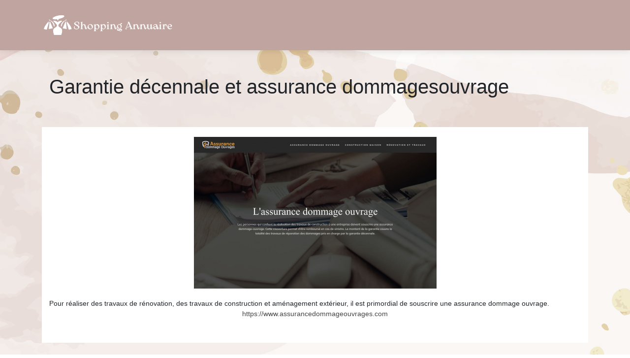

--- FILE ---
content_type: text/css
request_url: https://www.shopping-annuaire.com/wp-content/themes/generic-site/style.css?ver=fc40652e3dcb52d3a5af77b1eaf31cdb
body_size: -9
content:
/*
Theme Name: generic-site
Theme URI: annuaire-v5 .
Description: HTML 5, CSS3, jQuery, Bootstrap4.
Version: 1.4.15
Author: annuaire-v5
Author URI: 
Details URI: 
*/

--- FILE ---
content_type: image/svg+xml
request_url: https://www.shopping-annuaire.com/wp-content/uploads/2022/01/shopping-annuaire-6.svg
body_size: 8389
content:
<?xml version="1.0" encoding="utf-8"?>
<!-- Generator: Adobe Illustrator 16.0.0, SVG Export Plug-In . SVG Version: 6.00 Build 0)  -->
<!DOCTYPE svg PUBLIC "-//W3C//DTD SVG 1.1//EN" "http://www.w3.org/Graphics/SVG/1.1/DTD/svg11.dtd">
<svg version="1.1" id="Calque_1" xmlns="http://www.w3.org/2000/svg" xmlns:xlink="http://www.w3.org/1999/xlink" x="0px" y="0px"
	 width="268.124px" height="46.5px" viewBox="0 0 268.124 46.5" enable-background="new 0 0 268.124 46.5" xml:space="preserve">
<path fill="#080606" d="M-7.437,39.639c0.005-0.002,0.011-0.002,0.016-0.004c-0.001,0.004-0.002,0.006-0.004,0.01
	C-7.429,39.643-7.433,39.641-7.437,39.639z"/>
<rect x="-329.351" y="-415.977" fill="#C0A4A0" width="225.022" height="741.075"/>
<g>
	<path fill="#FFFFFF" stroke="#FFFFFF" stroke-width="0.5" stroke-miterlimit="10" d="M66.318,25.613
		c0.028-0.112,0.063-0.168,0.105-0.168c0.014,0,0.028,0.018,0.042,0.053c0.014,0.035,0.014,0.087,0,0.157
		c-0.028,0.252-0.042,0.616-0.042,1.092c0,1.638,0.357,2.846,1.071,3.623c0.714,0.776,1.792,1.165,3.234,1.165
		c0.91,0,1.711-0.199,2.404-0.599c0.693-0.398,1.04-1.145,1.04-2.236c0-0.938-0.343-1.719-1.029-2.342
		c-0.686-0.622-1.659-1.249-2.919-1.879c-0.924-0.504-1.673-0.948-2.247-1.334c-0.574-0.385-1.037-0.815-1.386-1.291
		c-0.35-0.477-0.525-1.009-0.525-1.597c0-0.602,0.217-1.187,0.651-1.753c0.434-0.567,1.064-1.029,1.89-1.387
		c0.826-0.356,1.785-0.535,2.877-0.535c0.672,0,1.337,0.099,1.995,0.294c0.658,0.196,1.2,0.473,1.627,0.83
		c0.427,0.356,0.64,0.767,0.64,1.229c0,0.069-0.014,0.175-0.042,0.314l-0.756,3.15c-0.014,0.084-0.042,0.126-0.084,0.126
		c-0.056,0-0.077-0.063-0.063-0.189c0.056-0.392,0.084-0.812,0.084-1.26c0-1.344-0.325-2.369-0.977-3.076
		c-0.651-0.707-1.621-1.061-2.908-1.061c-1.134,0-1.929,0.188-2.384,0.566s-0.682,0.945-0.682,1.701c0,0.519,0.15,0.974,0.451,1.365
		c0.301,0.392,0.7,0.745,1.197,1.061c0.497,0.314,1.179,0.696,2.047,1.145c0.952,0.476,1.729,0.913,2.331,1.313
		c0.602,0.398,1.109,0.893,1.522,1.48c0.413,0.588,0.62,1.274,0.62,2.058c0,0.784-0.238,1.502-0.714,2.152
		c-0.476,0.651-1.148,1.166-2.016,1.544c-0.869,0.378-1.876,0.567-3.024,0.567c-0.91,0-1.74-0.13-2.488-0.389
		c-0.749-0.259-1.333-0.602-1.753-1.029c-0.42-0.427-0.63-0.878-0.63-1.354c0-0.126,0.007-0.224,0.021-0.294L66.318,25.613z"/>
	<path fill="#FFFFFF" stroke="#FFFFFF" stroke-width="0.5" stroke-miterlimit="10" d="M91.759,28.207
		c0.049-0.007,0.073,0.031,0.073,0.115c0,0.756-0.105,1.4-0.315,1.932c-0.21,0.532-0.479,0.932-0.809,1.197s-0.675,0.399-1.04,0.399
		c-0.798,0-1.358-0.687-1.68-2.059l-1.344-5.46c-0.14-0.616-0.339-1.061-0.599-1.333c-0.259-0.273-0.696-0.41-1.313-0.41
		c-0.504,0-0.959,0.154-1.365,0.462c-0.406,0.309-0.728,0.757-0.966,1.345c-0.238,0.588-0.357,1.273-0.357,2.058v3.507
		c0,0.546,0.102,0.932,0.305,1.155c0.203,0.224,0.521,0.343,0.956,0.356c0.056,0,0.084,0.025,0.084,0.074s-0.028,0.073-0.084,0.073
		c-0.308-0.014-1.043-0.021-2.205-0.021c-1.148,0-1.883,0.007-2.205,0.021c-0.07,0-0.102-0.024-0.094-0.073
		c0.007-0.049,0.045-0.074,0.115-0.074c0.308,0,0.546-0.034,0.714-0.104c0.168-0.07,0.297-0.213,0.388-0.431
		c0.091-0.217,0.137-0.549,0.137-0.997l-0.042-10.458c0-0.546-0.056-0.924-0.168-1.135c-0.112-0.21-0.28-0.314-0.504-0.314
		c-0.042,0-0.133,0.014-0.273,0.042h-0.021c-0.084,0-0.126-0.042-0.126-0.126c0.658-0.168,1.242-0.364,1.753-0.588
		s0.962-0.518,1.354-0.882h0.021c0.028,0,0.06,0.01,0.095,0.031c0.035,0.021,0.045,0.06,0.032,0.115
		c-0.098,0.462-0.161,0.98-0.189,1.554c-0.028,0.574-0.042,1.394-0.042,2.457v4.096c0.21-0.813,0.654-1.505,1.333-2.079
		s1.432-0.861,2.258-0.861c0.896,0,1.557,0.196,1.984,0.588c0.427,0.393,0.746,1.001,0.956,1.827l1.302,5.271
		c0.182,0.812,0.462,1.218,0.84,1.218c0.14,0,0.283-0.084,0.43-0.252s0.273-0.431,0.378-0.788c0.105-0.356,0.157-0.801,0.157-1.333
		C91.686,28.252,91.71,28.214,91.759,28.207z"/>
	<path fill="#FFFFFF" stroke="#FFFFFF" stroke-width="0.5" stroke-miterlimit="10" d="M95.623,31.283
		c-0.75-0.406-1.337-0.979-1.764-1.722c-0.427-0.742-0.641-1.589-0.641-2.541s0.238-1.827,0.714-2.625
		c0.476-0.799,1.134-1.432,1.974-1.9c0.84-0.47,1.771-0.704,2.793-0.704c0.938,0,1.785,0.203,2.541,0.609
		c0.756,0.406,1.354,0.977,1.795,1.711c0.441,0.735,0.662,1.579,0.662,2.531s-0.245,1.83-0.735,2.635
		c-0.49,0.806-1.159,1.442-2.005,1.911c-0.847,0.469-1.789,0.704-2.825,0.704C97.208,31.893,96.372,31.689,95.623,31.283z
		 M101.261,30.611c0.532-0.532,0.798-1.316,0.798-2.353c0-0.854-0.207-1.75-0.62-2.688c-0.413-0.938-0.952-1.722-1.617-2.353
		c-0.665-0.63-1.348-0.944-2.047-0.944c-0.924,0-1.645,0.263-2.163,0.787c-0.518,0.525-0.777,1.306-0.777,2.342
		c0,0.84,0.207,1.732,0.62,2.678c0.413,0.944,0.945,1.735,1.596,2.373c0.651,0.637,1.319,0.955,2.005,0.955
		C99.994,31.409,100.729,31.144,101.261,30.611z"/>
	<path fill="#FFFFFF" stroke="#FFFFFF" stroke-width="0.5" stroke-miterlimit="10" d="M114.858,22.39
		c0.609,0.399,1.092,0.963,1.449,1.69c0.357,0.729,0.535,1.575,0.535,2.541c0,0.91-0.207,1.768-0.619,2.572
		c-0.413,0.806-0.98,1.453-1.701,1.942c-0.721,0.49-1.516,0.735-2.383,0.735c-0.603,0-1.089-0.084-1.459-0.252
		c-0.371-0.168-0.718-0.378-1.04-0.63c-0.21-0.154-0.343-0.231-0.399-0.231c-0.112,0-0.168,0.134-0.168,0.399v2.771
		c0,0.616,0.102,1.058,0.305,1.323c0.203,0.266,0.5,0.406,0.893,0.42c0.056,0,0.084,0.024,0.084,0.074
		c0,0.049-0.028,0.073-0.084,0.073c-0.588-0.028-1.225-0.042-1.911-0.042c-0.882,0-1.673,0.014-2.373,0.042
		c-0.07,0-0.102-0.024-0.094-0.073c0.007-0.05,0.045-0.074,0.115-0.074c0.406,0,0.704-0.133,0.893-0.398
		c0.189-0.267,0.284-0.722,0.284-1.365v-9.513c0-0.448-0.067-0.777-0.2-0.987c-0.133-0.21-0.367-0.315-0.704-0.315
		c-0.056,0-0.182,0.015-0.378,0.042c-0.056,0.015-0.087,0.004-0.094-0.031c-0.007-0.034,0.003-0.06,0.031-0.073
		c0.602-0.154,1.197-0.336,1.785-0.546s1.057-0.434,1.407-0.672c0.07-0.042,0.126-0.056,0.168-0.042
		c0.042,0.014,0.063,0.049,0.063,0.104c-0.098,0.91-0.154,1.505-0.168,1.785c0.028,0.519,0.077,0.784,0.147,0.798
		c0.868-1.777,2.072-2.667,3.612-2.667C113.581,21.791,114.25,21.99,114.858,22.39z M114.512,30.674
		c0.462-0.56,0.693-1.393,0.693-2.499c0-0.924-0.154-1.792-0.462-2.604c-0.308-0.812-0.739-1.463-1.292-1.953
		c-0.553-0.49-1.173-0.735-1.859-0.735c-0.742,0-1.348,0.309-1.816,0.925c-0.469,0.616-0.704,1.421-0.704,2.414v1.219
		c0,1.176,0.28,2.149,0.84,2.919c0.56,0.77,1.344,1.154,2.352,1.154C113.301,31.514,114.05,31.234,114.512,30.674z"/>
	<path fill="#FFFFFF" stroke="#FFFFFF" stroke-width="0.5" stroke-miterlimit="10" d="M128.005,22.39
		c0.608,0.399,1.092,0.963,1.449,1.69c0.356,0.729,0.535,1.575,0.535,2.541c0,0.91-0.207,1.768-0.619,2.572
		c-0.414,0.806-0.98,1.453-1.701,1.942c-0.722,0.49-1.516,0.735-2.384,0.735c-0.603,0-1.089-0.084-1.46-0.252
		s-0.717-0.378-1.039-0.63c-0.21-0.154-0.344-0.231-0.398-0.231c-0.113,0-0.169,0.134-0.169,0.399v2.771
		c0,0.616,0.102,1.058,0.305,1.323c0.202,0.266,0.501,0.406,0.893,0.42c0.056,0,0.084,0.024,0.084,0.074
		c0,0.049-0.028,0.073-0.084,0.073c-0.588-0.028-1.226-0.042-1.911-0.042c-0.882,0-1.673,0.014-2.373,0.042
		c-0.07,0-0.102-0.024-0.094-0.073c0.006-0.05,0.045-0.074,0.115-0.074c0.406,0,0.703-0.133,0.893-0.398
		c0.188-0.267,0.283-0.722,0.283-1.365v-9.513c0-0.448-0.066-0.777-0.199-0.987c-0.134-0.21-0.367-0.315-0.704-0.315
		c-0.056,0-0.183,0.015-0.378,0.042c-0.057,0.015-0.088,0.004-0.094-0.031c-0.008-0.034,0.002-0.06,0.031-0.073
		c0.602-0.154,1.197-0.336,1.785-0.546s1.057-0.434,1.406-0.672c0.07-0.042,0.126-0.056,0.168-0.042
		c0.043,0.014,0.063,0.049,0.063,0.104c-0.099,0.91-0.154,1.505-0.169,1.785c0.029,0.519,0.078,0.784,0.148,0.798
		c0.867-1.777,2.071-2.667,3.611-2.667C126.727,21.791,127.396,21.99,128.005,22.39z M127.658,30.674
		c0.462-0.56,0.692-1.393,0.692-2.499c0-0.924-0.154-1.792-0.461-2.604c-0.309-0.812-0.739-1.463-1.292-1.953
		c-0.554-0.49-1.173-0.735-1.858-0.735c-0.742,0-1.348,0.309-1.816,0.925c-0.47,0.616-0.704,1.421-0.704,2.414v1.219
		c0,1.176,0.28,2.149,0.841,2.919c0.559,0.77,1.344,1.154,2.352,1.154C126.446,31.514,127.196,31.234,127.658,30.674z"/>
	<path fill="#FFFFFF" stroke="#FFFFFF" stroke-width="0.5" stroke-miterlimit="10" d="M135.753,30.958
		c0.217,0.329,0.529,0.5,0.936,0.514c0.069,0,0.104,0.025,0.104,0.074s-0.035,0.073-0.104,0.073
		c-0.252-0.014-0.98-0.021-2.185-0.021s-1.938,0.007-2.205,0.021c-0.07,0-0.104-0.024-0.104-0.073s0.034-0.074,0.104-0.074
		c0.826,0,1.239-0.588,1.239-1.764v-5.313c0-0.448-0.066-0.777-0.199-0.987c-0.134-0.21-0.367-0.315-0.704-0.315
		c-0.056,0-0.183,0.015-0.378,0.042c-0.057,0.015-0.088,0.004-0.094-0.031c-0.008-0.034,0.01-0.06,0.052-0.073
		c1.47-0.364,2.534-0.77,3.192-1.218c0.056-0.042,0.107-0.056,0.157-0.042c0.049,0.014,0.073,0.049,0.073,0.104
		c-0.084,0.63-0.14,1.134-0.168,1.512c-0.027,0.379-0.042,0.834-0.042,1.365v4.956C135.428,30.212,135.536,30.629,135.753,30.958z
		 M133.328,19.093c-0.21-0.161-0.315-0.36-0.315-0.599c0-0.308,0.141-0.57,0.42-0.787c0.28-0.217,0.645-0.326,1.092-0.326
		c0.364,0,0.654,0.081,0.872,0.242c0.217,0.161,0.325,0.367,0.325,0.619c0,0.294-0.144,0.55-0.43,0.767
		c-0.287,0.217-0.655,0.325-1.104,0.325C133.825,19.334,133.538,19.254,133.328,19.093z"/>
	<path fill="#FFFFFF" stroke="#FFFFFF" stroke-width="0.5" stroke-miterlimit="10" d="M151.954,28.207
		c0.057-0.007,0.084,0.031,0.084,0.115c0,0.756-0.104,1.4-0.314,1.932c-0.21,0.532-0.482,0.932-0.818,1.197
		s-0.687,0.399-1.051,0.399c-0.798,0-1.357-0.687-1.68-2.059l-1.323-5.46c-0.154-0.616-0.36-1.061-0.62-1.333
		c-0.258-0.273-0.695-0.41-1.313-0.41c-0.699,0-1.298,0.298-1.795,0.893c-0.497,0.596-0.787,1.404-0.871,2.426v4.053
		c0,0.546,0.102,0.932,0.305,1.155c0.202,0.224,0.521,0.343,0.955,0.356c0.07,0,0.105,0.025,0.105,0.074s-0.035,0.073-0.105,0.073
		c-0.294-0.014-1.021-0.021-2.184-0.021c-1.148,0-1.883,0.007-2.205,0.021c-0.07,0-0.105-0.024-0.105-0.073s0.035-0.074,0.105-0.074
		c0.308,0,0.545-0.034,0.714-0.104c0.168-0.07,0.297-0.213,0.388-0.431c0.092-0.217,0.137-0.549,0.137-0.997v-5.544
		c0-0.448-0.066-0.777-0.199-0.987s-0.367-0.315-0.703-0.315c-0.057,0-0.183,0.015-0.379,0.042
		c-0.056,0.015-0.087,0.004-0.094-0.031c-0.008-0.034,0.01-0.06,0.053-0.073c1.47-0.364,2.533-0.77,3.191-1.218
		c0.057-0.042,0.108-0.056,0.158-0.042c0.049,0.014,0.073,0.049,0.073,0.104c-0.084,0.616-0.14,1.106-0.169,1.47
		c-0.027,0.364-0.041,0.799-0.041,1.303c0.224-0.784,0.675-1.456,1.354-2.017c0.68-0.56,1.418-0.84,2.217-0.84
		c0.909,0,1.578,0.196,2.005,0.588c0.427,0.393,0.738,1.001,0.935,1.827l1.302,5.271c0.099,0.406,0.214,0.71,0.347,0.913
		s0.297,0.305,0.494,0.305c0.139,0,0.286-0.084,0.44-0.252c0.153-0.168,0.28-0.431,0.378-0.788c0.098-0.356,0.146-0.801,0.146-1.333
		C151.87,28.252,151.898,28.214,151.954,28.207z"/>
	<path fill="#FFFFFF" stroke="#FFFFFF" stroke-width="0.5" stroke-miterlimit="10" d="M162.255,31.935
		c0.412,0.434,0.619,0.951,0.619,1.554c0,0.504-0.14,0.952-0.42,1.344c-0.279,0.392-0.641,0.693-1.081,0.903
		s-0.899,0.314-1.376,0.314c-0.714,0-1.316-0.154-1.806-0.462c-0.49-0.308-0.89-0.679-1.196-1.112
		c-0.547,0.252-1.121,0.378-1.723,0.378c-0.672,0-1.204-0.189-1.596-0.567c-0.393-0.378-0.588-0.854-0.588-1.428
		c0-1.148,0.721-2.079,2.162-2.793c-0.672-0.336-1.203-0.815-1.596-1.438s-0.588-1.348-0.588-2.174c0-0.854,0.213-1.635,0.641-2.342
		c0.427-0.706,1.012-1.267,1.754-1.68c0.741-0.413,1.561-0.619,2.457-0.619c0.602,0,1.196,0.112,1.785,0.336
		c0.014-0.91,0.272-1.582,0.776-2.017c0.504-0.434,1.085-0.65,1.743-0.65c0.21,0,0.374,0.049,0.493,0.146
		c0.119,0.099,0.15,0.231,0.095,0.399l-0.357,1.155c-0.07,0.195-0.175,0.245-0.314,0.146c-0.35-0.224-0.722-0.336-1.113-0.336
		c-0.784,0-1.141,0.42-1.07,1.26c0.713,0.351,1.28,0.854,1.7,1.513c0.421,0.658,0.63,1.414,0.63,2.268
		c0,0.813-0.217,1.564-0.65,2.258c-0.435,0.692-1.025,1.242-1.775,1.648c-0.748,0.406-1.571,0.608-2.467,0.608
		c-0.7,0-1.365-0.14-1.995-0.42c-0.49,0.238-0.86,0.479-1.112,0.725c-0.253,0.245-0.379,0.577-0.379,0.998
		c0,0.336,0.115,0.612,0.347,0.829s0.515,0.325,0.851,0.325c0.392,0,0.76-0.063,1.103-0.188s0.773-0.322,1.292-0.588
		c0.588-0.309,1.109-0.543,1.564-0.704c0.454-0.16,0.962-0.241,1.521-0.241C161.285,31.283,161.842,31.5,162.255,31.935z
		 M155.23,22.946c-0.462,0.476-0.692,1.19-0.692,2.142c0,0.798,0.153,1.593,0.461,2.384c0.309,0.791,0.732,1.436,1.271,1.932
		c0.538,0.497,1.137,0.746,1.795,0.746c0.882,0,1.564-0.238,2.047-0.714c0.483-0.477,0.725-1.19,0.725-2.143
		c0-0.77-0.164-1.55-0.493-2.342c-0.329-0.79-0.773-1.441-1.333-1.952c-0.561-0.512-1.162-0.767-1.807-0.767
		C156.351,22.232,155.692,22.471,155.23,22.946z M161.562,35.399c0.329-0.21,0.494-0.561,0.494-1.05
		c0-0.364-0.115-0.658-0.347-0.883c-0.231-0.224-0.55-0.336-0.956-0.336c-0.518,0-0.977,0.074-1.375,0.221
		c-0.398,0.147-0.871,0.367-1.418,0.661c-0.363,0.196-0.637,0.337-0.818,0.421c0.308,0.363,0.717,0.668,1.229,0.913
		c0.511,0.245,1.096,0.367,1.754,0.367C160.753,35.714,161.233,35.609,161.562,35.399z"/>
	<path fill="#FFFFFF" stroke="#FFFFFF" stroke-width="0.5" stroke-miterlimit="10" d="M184.441,31.566
		c0,0.049-0.029,0.074-0.084,0.074c-0.42-0.042-0.715-0.063-0.883-0.063h-2.876c-0.309,0-0.777,0.021-1.407,0.063
		c-0.099,0-0.147-0.025-0.147-0.074s0.049-0.073,0.147-0.073c1.077-0.056,1.616-0.413,1.616-1.071c0-0.224-0.056-0.469-0.168-0.734
		l-1.26-2.982c-0.098-0.112-0.209-0.168-0.336-0.168c-0.056,0-0.14,0.021-0.252,0.063c-0.938,0.448-1.939,0.801-3.003,1.061
		c-1.063,0.259-2.142,0.416-3.233,0.472c-0.154,0-0.295,0.039-0.42,0.116c-0.127,0.077-0.211,0.178-0.252,0.304v-0.021l-0.483,1.155
		c-0.112,0.266-0.168,0.511-0.168,0.734c0,0.658,0.56,1.016,1.68,1.071c0.099,0,0.147,0.021,0.147,0.063
		c0,0.057-0.057,0.085-0.168,0.085c-0.631-0.042-1.113-0.063-1.449-0.063h-0.903c-0.168,0-0.462,0.021-0.882,0.063
		c-0.057,0-0.084-0.025-0.084-0.074s0.027-0.073,0.084-0.073c0.35-0.014,0.63-0.147,0.84-0.399s0.463-0.721,0.756-1.406
		l4.473-10.731c0.057-0.126,0.084-0.272,0.084-0.44c0-0.183-0.034-0.357-0.104-0.525l-0.315-0.756
		c-0.041-0.14-0.133-0.231-0.272-0.273c-0.028-0.014-0.031-0.031-0.011-0.053c0.021-0.021,0.06-0.031,0.115-0.031h1.953
		c0.084,0,0.15,0.015,0.2,0.042c0.049,0.028,0.087,0.084,0.115,0.168l5.293,12.601c0.279,0.686,0.523,1.154,0.734,1.406
		c0.209,0.252,0.49,0.386,0.84,0.399C184.412,31.493,184.441,31.518,184.441,31.566z M178.981,26.18
		c0.056-0.126,0.063-0.23,0.021-0.314h0.021l-3.024-7.182l-3.717,8.925v0.084c0,0.084,0.024,0.154,0.074,0.21
		c0.049,0.056,0.121,0.084,0.22,0.084c1.093-0.07,2.174-0.234,3.245-0.494c1.07-0.259,2.033-0.604,2.887-1.039
		C178.835,26.397,178.925,26.306,178.981,26.18z"/>
	<path fill="#FFFFFF" stroke="#FFFFFF" stroke-width="0.5" stroke-miterlimit="10" d="M198.49,28.207
		c0.056-0.007,0.084,0.031,0.084,0.115c0,0.756-0.104,1.4-0.314,1.932c-0.211,0.532-0.483,0.932-0.819,1.197
		s-0.687,0.399-1.05,0.399c-0.798,0-1.358-0.687-1.681-2.059l-1.322-5.46c-0.154-0.616-0.361-1.061-0.62-1.333
		c-0.259-0.273-0.696-0.41-1.313-0.41c-0.7,0-1.299,0.298-1.795,0.893c-0.497,0.596-0.788,1.404-0.872,2.426v4.053
		c0,0.546,0.102,0.932,0.305,1.155s0.521,0.343,0.955,0.356c0.07,0,0.105,0.025,0.105,0.074s-0.035,0.073-0.105,0.073
		c-0.294-0.014-1.021-0.021-2.184-0.021c-1.148,0-1.883,0.007-2.205,0.021c-0.07,0-0.104-0.024-0.104-0.073s0.034-0.074,0.104-0.074
		c0.308,0,0.546-0.034,0.714-0.104s0.298-0.213,0.389-0.431c0.091-0.217,0.137-0.549,0.137-0.997v-5.544
		c0-0.448-0.066-0.777-0.199-0.987c-0.134-0.21-0.368-0.315-0.704-0.315c-0.056,0-0.182,0.015-0.378,0.042
		c-0.056,0.015-0.088,0.004-0.095-0.031c-0.007-0.034,0.011-0.06,0.053-0.073c1.47-0.364,2.534-0.77,3.192-1.218
		c0.056-0.042,0.108-0.056,0.157-0.042s0.073,0.049,0.073,0.104c-0.084,0.616-0.14,1.106-0.168,1.47
		c-0.028,0.364-0.042,0.799-0.042,1.303c0.224-0.784,0.676-1.456,1.354-2.017c0.679-0.56,1.418-0.84,2.216-0.84
		c0.91,0,1.578,0.196,2.006,0.588c0.427,0.393,0.738,1.001,0.934,1.827l1.303,5.271c0.098,0.406,0.213,0.71,0.347,0.913
		c0.133,0.203,0.297,0.305,0.493,0.305c0.14,0,0.287-0.084,0.44-0.252c0.154-0.168,0.28-0.431,0.379-0.788
		c0.098-0.356,0.146-0.801,0.146-1.333C198.406,28.252,198.435,28.214,198.49,28.207z"/>
	<path fill="#FFFFFF" stroke="#FFFFFF" stroke-width="0.5" stroke-miterlimit="10" d="M212.539,28.207
		c0.056-0.007,0.084,0.031,0.084,0.115c0,0.756-0.104,1.4-0.314,1.932c-0.211,0.532-0.483,0.932-0.819,1.197
		s-0.687,0.399-1.05,0.399c-0.798,0-1.358-0.687-1.681-2.059l-1.322-5.46c-0.154-0.616-0.361-1.061-0.62-1.333
		c-0.259-0.273-0.696-0.41-1.313-0.41c-0.7,0-1.299,0.298-1.795,0.893c-0.497,0.596-0.788,1.404-0.872,2.426v4.053
		c0,0.546,0.102,0.932,0.305,1.155s0.521,0.343,0.955,0.356c0.07,0,0.105,0.025,0.105,0.074s-0.035,0.073-0.105,0.073
		c-0.294-0.014-1.021-0.021-2.184-0.021c-1.148,0-1.883,0.007-2.205,0.021c-0.07,0-0.104-0.024-0.104-0.073s0.034-0.074,0.104-0.074
		c0.308,0,0.546-0.034,0.714-0.104s0.298-0.213,0.389-0.431c0.091-0.217,0.137-0.549,0.137-0.997v-5.544
		c0-0.448-0.066-0.777-0.199-0.987c-0.134-0.21-0.368-0.315-0.704-0.315c-0.056,0-0.182,0.015-0.378,0.042
		c-0.056,0.015-0.088,0.004-0.095-0.031c-0.007-0.034,0.011-0.06,0.053-0.073c1.47-0.364,2.534-0.77,3.192-1.218
		c0.056-0.042,0.108-0.056,0.157-0.042s0.073,0.049,0.073,0.104c-0.084,0.616-0.14,1.106-0.168,1.47
		c-0.028,0.364-0.042,0.799-0.042,1.303c0.224-0.784,0.676-1.456,1.354-2.017c0.679-0.56,1.418-0.84,2.216-0.84
		c0.91,0,1.578,0.196,2.006,0.588c0.427,0.393,0.738,1.001,0.934,1.827l1.303,5.271c0.098,0.406,0.213,0.71,0.347,0.913
		c0.133,0.203,0.297,0.305,0.493,0.305c0.14,0,0.287-0.084,0.44-0.252c0.154-0.168,0.28-0.431,0.379-0.788
		c0.098-0.356,0.146-0.801,0.146-1.333C212.455,28.252,212.483,28.214,212.539,28.207z"/>
	<path fill="#FFFFFF" stroke="#FFFFFF" stroke-width="0.5" stroke-miterlimit="10" d="M225.013,28.217
		c0.042,0,0.063,0.035,0.063,0.105c0,0.966-0.186,1.788-0.557,2.468c-0.371,0.679-0.886,1.019-1.544,1.019
		c-0.49,0-0.893-0.179-1.207-0.536c-0.315-0.356-0.473-0.893-0.473-1.606v-0.692c-0.168,0.868-0.553,1.571-1.155,2.11
		c-0.602,0.538-1.357,0.809-2.268,0.809c-1.022,0-1.841-0.347-2.457-1.04s-0.924-1.711-0.924-3.056v-3.401
		c0-0.448-0.066-0.777-0.2-0.987c-0.133-0.21-0.367-0.315-0.703-0.315c-0.056,0-0.182,0.015-0.378,0.042
		c-0.056,0.015-0.088,0.004-0.095-0.031c-0.007-0.034,0.004-0.06,0.032-0.073c0.602-0.154,1.196-0.336,1.784-0.546
		s1.058-0.434,1.407-0.672c0.07-0.042,0.126-0.056,0.168-0.042s0.063,0.049,0.063,0.104c-0.07,0.645-0.119,1.155-0.147,1.533
		s-0.042,0.826-0.042,1.344v3.066c0,2.24,0.777,3.359,2.331,3.359c0.784,0,1.41-0.314,1.88-0.944
		c0.469-0.63,0.703-1.505,0.703-2.625v-3.213c0-0.448-0.066-0.777-0.199-0.987c-0.134-0.21-0.368-0.315-0.704-0.315
		c-0.056,0-0.182,0.015-0.378,0.042c-0.056,0.015-0.087,0.004-0.094-0.031c-0.008-0.034,0.003-0.06,0.031-0.073
		c0.602-0.154,1.197-0.336,1.785-0.546s1.057-0.434,1.406-0.672c0.07-0.042,0.126-0.056,0.168-0.042s0.063,0.049,0.063,0.104
		c-0.07,0.645-0.119,1.155-0.147,1.533c-0.027,0.378-0.042,0.826-0.042,1.344v4.536c0,0.462,0.053,0.802,0.158,1.019
		c0.104,0.217,0.283,0.325,0.535,0.325c0.434,0,0.718-0.202,0.851-0.608s0.206-0.974,0.221-1.701
		C224.95,28.252,224.971,28.217,225.013,28.217z"/>
	<path fill="#FFFFFF" stroke="#FFFFFF" stroke-width="0.5" stroke-miterlimit="10" d="M237.665,28.207
		c0.049-0.007,0.073,0.031,0.073,0.115c0,0.756-0.104,1.403-0.314,1.942s-0.48,0.941-0.809,1.207
		c-0.329,0.267-0.676,0.399-1.04,0.399c-0.812,0-1.357-0.7-1.638-2.1l-0.189-0.819c-0.266,0.896-0.731,1.606-1.396,2.132
		c-0.665,0.524-1.39,0.787-2.173,0.787c-0.756,0-1.394-0.154-1.911-0.462c-0.519-0.308-0.899-0.707-1.145-1.197
		c-0.245-0.489-0.36-1.015-0.347-1.575c0.014-0.714,0.385-1.287,1.113-1.722c0.728-0.434,1.631-0.651,2.709-0.651
		c0.896,0,1.764,0.07,2.604,0.211l-0.44-2.017c-0.154-0.714-0.42-1.239-0.798-1.575s-0.945-0.504-1.701-0.504
		c-0.882,0-1.646,0.263-2.289,0.788c-0.645,0.524-0.987,1.306-1.029,2.341c-0.014,0.099-0.049,0.147-0.104,0.147
		c-0.057,0-0.077-0.049-0.063-0.147c0.042-0.783,0.287-1.455,0.735-2.016c0.447-0.56,0.997-0.983,1.648-1.271
		c0.65-0.287,1.305-0.431,1.963-0.431c1.12,0,1.953,0.221,2.499,0.662c0.547,0.44,0.932,1.151,1.155,2.131l1.05,4.894
		c0.098,0.392,0.207,0.692,0.326,0.902c0.118,0.21,0.276,0.315,0.473,0.315c0.14,0,0.283-0.084,0.43-0.252
		c0.147-0.168,0.273-0.431,0.378-0.788c0.105-0.356,0.158-0.801,0.158-1.333C237.592,28.252,237.616,28.214,237.665,28.207z
		 M233.538,27.944l-0.252-1.092c-0.84-0.168-1.574-0.252-2.205-0.252c-0.91,0-1.561,0.129-1.952,0.388
		c-0.393,0.26-0.589,0.732-0.589,1.418c0,0.7,0.207,1.284,0.62,1.753c0.413,0.47,1.025,0.704,1.837,0.704
		c1.54,0,2.38-0.812,2.521-2.437C233.545,28.231,233.553,28.07,233.538,27.944z"/>
	<path fill="#FFFFFF" stroke="#FFFFFF" stroke-width="0.5" stroke-miterlimit="10" d="M242.328,30.958
		c0.217,0.329,0.528,0.5,0.934,0.514c0.07,0,0.105,0.025,0.105,0.074s-0.035,0.073-0.105,0.073
		c-0.252-0.014-0.979-0.021-2.184-0.021s-1.939,0.007-2.205,0.021c-0.07,0-0.104-0.024-0.104-0.073s0.034-0.074,0.104-0.074
		c0.826,0,1.239-0.588,1.239-1.764v-5.313c0-0.448-0.066-0.777-0.199-0.987c-0.134-0.21-0.368-0.315-0.704-0.315
		c-0.056,0-0.182,0.015-0.378,0.042c-0.056,0.015-0.088,0.004-0.095-0.031c-0.007-0.034,0.011-0.06,0.053-0.073
		c1.47-0.364,2.534-0.77,3.192-1.218c0.056-0.042,0.108-0.056,0.157-0.042s0.073,0.049,0.073,0.104
		c-0.084,0.63-0.14,1.134-0.168,1.512c-0.028,0.379-0.042,0.834-0.042,1.365v4.956C242.002,30.212,242.11,30.629,242.328,30.958z
		 M239.902,19.093c-0.21-0.161-0.315-0.36-0.315-0.599c0-0.308,0.14-0.57,0.42-0.787s0.645-0.326,1.093-0.326
		c0.363,0,0.654,0.081,0.871,0.242s0.325,0.367,0.325,0.619c0,0.294-0.144,0.55-0.431,0.767s-0.654,0.325-1.103,0.325
		C240.399,19.334,240.112,19.254,239.902,19.093z"/>
	<path fill="#FFFFFF" stroke="#FFFFFF" stroke-width="0.5" stroke-miterlimit="10" d="M253.142,22.19
		c0.441,0.266,0.662,0.595,0.662,0.986c0,0.099-0.008,0.176-0.021,0.231l-0.882,3.276c-0.014,0.084-0.042,0.119-0.084,0.104
		c-0.042-0.014-0.056-0.063-0.042-0.146c0.07-0.448,0.105-0.806,0.105-1.071c0-0.798-0.193-1.39-0.578-1.774
		s-0.893-0.578-1.522-0.578c-0.756,0-1.271,0.364-1.543,1.093c-0.273,0.728-0.41,1.638-0.41,2.729v2.919
		c0,0.546,0.102,0.932,0.305,1.155s0.521,0.343,0.955,0.356c0.07,0,0.105,0.025,0.105,0.074s-0.035,0.073-0.105,0.073
		c-0.294-0.014-1.021-0.021-2.184-0.021c-1.148,0-1.883,0.007-2.205,0.021c-0.07,0-0.104-0.024-0.104-0.073s0.034-0.074,0.104-0.074
		c0.308,0,0.546-0.034,0.714-0.104s0.298-0.213,0.389-0.431c0.091-0.217,0.137-0.549,0.137-0.997v-5.544
		c0-0.448-0.066-0.777-0.199-0.987c-0.134-0.21-0.368-0.315-0.704-0.315c-0.056,0-0.182,0.015-0.378,0.042
		c-0.056,0.015-0.088,0.004-0.095-0.031c-0.007-0.034,0.011-0.06,0.053-0.073c1.47-0.364,2.534-0.77,3.192-1.218
		c0.056-0.042,0.108-0.056,0.157-0.042s0.073,0.049,0.073,0.104c-0.084,0.63-0.14,1.134-0.168,1.512
		c-0.028,0.379-0.042,0.834-0.042,1.365v0.378c0.182-0.909,0.49-1.693,0.924-2.352c0.435-0.658,1.064-0.987,1.891-0.987
		C252.2,21.791,252.701,21.925,253.142,22.19z"/>
	<path fill="#FFFFFF" stroke="#FFFFFF" stroke-width="0.5" stroke-miterlimit="10" d="M264.524,29.771
		c0.034,0.028,0.038,0.063,0.01,0.104c-0.532,0.672-1.162,1.173-1.89,1.502c-0.729,0.328-1.512,0.493-2.352,0.493
		c-0.854,0-1.646-0.203-2.373-0.609c-0.729-0.405-1.31-0.979-1.743-1.722c-0.435-0.742-0.651-1.589-0.651-2.541
		c0-0.979,0.234-1.865,0.703-2.656c0.47-0.791,1.103-1.414,1.901-1.869c0.798-0.455,1.665-0.683,2.604-0.683
		c1.05,0,1.922,0.294,2.614,0.882c0.693,0.588,1.04,1.38,1.04,2.373c0,0.49-0.077,0.966-0.231,1.429
		c-1.147,0.014-3.472,0.069-6.972,0.168c0.168,0.826,0.5,1.561,0.997,2.204c0.497,0.645,1.074,1.142,1.732,1.491
		c0.658,0.351,1.303,0.525,1.933,0.525c1.162,0,2.029-0.364,2.604-1.092C264.464,29.743,264.489,29.743,264.524,29.771z
		 M257.814,22.978c-0.49,0.554-0.735,1.39-0.735,2.51c0,0.392,0.028,0.734,0.084,1.029l2.479-0.084
		c0.602-0.042,1.533-0.077,2.793-0.105c0.111-0.224,0.168-0.504,0.168-0.84c0-0.49-0.126-0.998-0.378-1.522
		c-0.252-0.525-0.585-0.959-0.998-1.302c-0.413-0.344-0.843-0.515-1.291-0.515C259.012,22.148,258.305,22.425,257.814,22.978z"/>
</g>
<path fill-rule="evenodd" clip-rule="evenodd" fill="#FFFFFF" d="M40.218,14.94c-5.349-0.456-7.946,2.922-7.952,2.932l-0.125,0.16
	l-0.124-0.16c-0.007-0.01-2.604-3.388-7.955-2.932c-0.188,0.017-0.358,0.033-0.513,0.051l-0.114,0.014
	c0.44,0.419,0.97,0.896,1.539,1.407c2.628,2.365,6.118,5.51,6.146,7.936c0.023,1.987-1.664,3.114-3.486,4.333
	c-1.673,1.117-3.464,2.314-4.063,4.312c-0.809,2.685,0.236,6.841,1.507,10.553h14.126c1.27-3.714,2.314-7.868,1.51-10.553
	c-0.6-1.997-2.393-3.194-4.064-4.312c-1.821-1.219-3.509-2.346-3.487-4.333c0.026-2.426,3.519-5.57,6.146-7.936
	c0.569-0.512,1.098-0.988,1.537-1.407l-0.112-0.014C40.579,14.973,40.409,14.957,40.218,14.94"/>
<path fill-rule="evenodd" clip-rule="evenodd" fill="#FFFFFF" d="M32.141,17.528c0.587-0.662,3.26-3.318,8.104-2.904
	c0.182,0.015,0.355,0.033,0.521,0.053c0.166,0.017,0.313,0.035,0.448,0.058l0.317,0.042l-0.229,0.227
	c-0.492,0.483-1.108,1.039-1.783,1.647c-2.583,2.323-6.015,5.415-6.04,7.699c-0.021,1.817,1.599,2.9,3.345,4.069
	c1.721,1.146,3.561,2.374,4.191,4.482c0.823,2.739-0.208,6.909-1.479,10.644H24.743c-1.27-3.734-2.301-7.904-1.479-10.644
	c0.633-2.108,2.473-3.337,4.191-4.482c1.748-1.169,3.368-2.252,3.346-4.069c-0.025-2.284-3.457-5.376-6.04-7.699
	c-0.675-0.608-1.292-1.164-1.784-1.647l-0.227-0.227l0.314-0.042c0.137-0.022,0.287-0.041,0.449-0.058
	c0.166-0.02,0.34-0.038,0.521-0.053C28.881,14.209,31.553,16.866,32.141,17.528"/>
<path fill-rule="evenodd" clip-rule="evenodd" fill="#FFFFFF" d="M48.842,14.114c0.441-0.04,0.504-0.04,0.504-0.04l0.821-2.046
	l-1.601,0.105l-0.188,1.391c-3.556,1.027-7.12,3.188-9.022,8.282c-1.306,3.496-0.168,4.55-0.168,4.55s1.052,0.075,1.265-1.054
	C41.125,21.713,44.601,14.517,48.842,14.114"/>
<path fill-rule="evenodd" clip-rule="evenodd" fill="#FFFFFF" d="M48.225,15.625l-5.9,14.414l8.18,1.687l-1.571-15.983
	C48.933,15.742,48.141,18.342,48.225,15.625"/>
<path fill-rule="evenodd" clip-rule="evenodd" fill="#FFFFFF" d="M49.744,15.942l5.015,17.026l5.859-1.264
	c-1.189-6.45-6.171-11.543-10.113-16.606C50.504,15.098,53.538,22.392,49.744,15.942"/>
<path fill-rule="evenodd" clip-rule="evenodd" fill="#FFFFFF" d="M30.639,11.057c2.555,3.813,1.994,3.677,3.731-0.547
	C33.157,10.708,31.641,10.921,30.639,11.057"/>
<path fill-rule="evenodd" clip-rule="evenodd" fill="#FFFFFF" d="M41.538,3.306c-2.231-0.128-5.221,0.136-8.438,0.828
	c-3.22,0.693-6.053,1.681-8.031,2.713c-1.925,1.008-3.027,2.038-2.853,2.853c0.175,0.813,1.604,1.298,3.772,1.423
	c2.23,0.13,5.219-0.137,8.436-0.831l0.018-0.002c3.211-0.693,6.037-1.676,8.015-2.709c1.923-1.008,3.026-2.035,2.853-2.851
	C45.132,3.916,43.704,3.43,41.538,3.306"/>
<path fill-rule="evenodd" clip-rule="evenodd" fill="#FFFFFF" d="M33.033,3.825c3.245-0.699,6.263-0.969,8.521-0.837
	c2.317,0.135,3.855,0.704,4.065,1.676c0.208,0.971-0.958,2.123-3.017,3.196c-2.004,1.047-4.866,2.046-8.111,2.744l-0.016,0.002
	c-3.239,0.699-6.252,0.964-8.504,0.834c-2.318-0.133-3.855-0.703-4.065-1.674c-0.21-0.972,0.958-2.125,3.015-3.198
	C26.925,5.521,29.787,4.522,33.033,3.825"/>
<path fill-rule="evenodd" clip-rule="evenodd" fill="#FFFFFF" d="M15.85,14.114c-0.441-0.04-0.504-0.04-0.504-0.04l-0.823-2.046
	l1.603,0.105l0.188,1.391c3.558,1.027,7.12,3.188,9.021,8.282c1.307,3.496,0.17,4.55,0.17,4.55s-1.053,0.075-1.266-1.054
	C23.565,21.713,20.091,14.517,15.85,14.114"/>
<path fill-rule="evenodd" clip-rule="evenodd" fill="#FFFFFF" d="M16.467,15.625l5.898,14.414l-8.176,1.687l1.57-15.983
	C15.76,15.742,16.549,18.342,16.467,15.625"/>
<path fill-rule="evenodd" clip-rule="evenodd" fill="#FFFFFF" d="M14.948,15.942L9.932,32.968l-5.857-1.264
	c1.188-6.45,6.172-11.543,10.115-16.606C14.19,15.098,11.155,22.392,14.948,15.942"/>
<text transform="matrix(1 0 0 1 40.2368 124.0771)"><tspan x="0" y="0" fill="#FFFFFF" stroke="#FFFFFF" stroke-width="0.5" stroke-miterlimit="10" font-family="'ArsenicaTrial-Regular'" font-size="21" letter-spacing="1">Shopping Annuaire</tspan><tspan x="203.865" y="0" fill="#FFFFFF" stroke="#FFFFFF" stroke-width="0.5" stroke-miterlimit="10" font-family="'ArsenicaTrial-Regular'" font-size="21" letter-spacing="1"> </tspan></text>
<path fill-rule="evenodd" clip-rule="evenodd" fill="#FFFFFF" d="M17.468,106.439c-5.349-0.455-7.946,2.922-7.952,2.932l-0.125,0.16
	l-0.124-0.16c-0.007-0.01-2.604-3.387-7.955-2.932c-0.188,0.018-0.358,0.033-0.513,0.051l-0.114,0.014
	c0.44,0.42,0.97,0.896,1.539,1.408c2.628,2.365,6.118,5.51,6.146,7.936c0.023,1.986-1.664,3.113-3.486,4.332
	c-1.673,1.117-3.464,2.314-4.063,4.313c-0.809,2.684,0.236,6.84,1.507,10.553h14.126c1.27-3.715,2.314-7.869,1.51-10.553
	c-0.6-1.998-2.393-3.195-4.064-4.313c-1.821-1.219-3.509-2.346-3.487-4.332c0.026-2.426,3.519-5.57,6.146-7.936
	c0.569-0.512,1.098-0.988,1.537-1.408l-0.112-0.014C17.829,106.473,17.659,106.457,17.468,106.439"/>
<path fill-rule="evenodd" clip-rule="evenodd" fill="#FFFFFF" d="M9.391,109.027c0.587-0.662,3.26-3.318,8.104-2.904
	c0.182,0.016,0.355,0.033,0.521,0.053c0.166,0.018,0.313,0.035,0.448,0.059l0.317,0.041l-0.229,0.227
	c-0.492,0.484-1.108,1.039-1.783,1.648c-2.583,2.322-6.015,5.414-6.04,7.699c-0.021,1.816,1.599,2.9,3.345,4.068
	c1.721,1.146,3.561,2.375,4.191,4.482c0.823,2.74-0.208,6.91-1.479,10.645H1.993c-1.27-3.734-2.301-7.904-1.479-10.645
	c0.633-2.107,2.473-3.336,4.191-4.482c1.748-1.168,3.368-2.252,3.346-4.068c-0.025-2.285-3.457-5.377-6.04-7.699
	c-0.675-0.609-1.292-1.164-1.784-1.648L0,106.275l0.314-0.041c0.137-0.023,0.287-0.041,0.449-0.059
	c0.166-0.02,0.34-0.037,0.521-0.053C6.131,105.709,8.803,108.365,9.391,109.027"/>
<path fill-rule="evenodd" clip-rule="evenodd" fill="#FFFFFF" d="M26.092,105.613c0.441-0.039,0.504-0.039,0.504-0.039l0.821-2.047
	l-1.601,0.105l-0.188,1.391c-3.556,1.027-7.12,3.189-9.022,8.283c-1.306,3.496-0.168,4.549-0.168,4.549s1.052,0.076,1.265-1.053
	C18.375,113.213,21.851,106.018,26.092,105.613"/>
<path fill-rule="evenodd" clip-rule="evenodd" fill="#FFFFFF" d="M25.475,107.125l-5.9,14.414l8.18,1.686l-1.571-15.982
	C26.183,107.242,25.391,109.842,25.475,107.125"/>
<path fill-rule="evenodd" clip-rule="evenodd" fill="#FFFFFF" d="M26.994,107.441l5.015,17.027l5.859-1.264
	c-1.189-6.451-6.171-11.543-10.113-16.607C27.754,106.598,30.788,113.893,26.994,107.441"/>
<path fill-rule="evenodd" clip-rule="evenodd" fill="#FFFFFF" d="M7.889,102.557c2.555,3.813,1.994,3.678,3.731-0.547
	C10.407,102.207,8.891,102.422,7.889,102.557"/>
<path fill-rule="evenodd" clip-rule="evenodd" fill="#FFFFFF" d="M18.788,94.807c-2.231-0.129-5.221,0.135-8.438,0.828
	c-3.22,0.693-6.053,1.68-8.031,2.713c-1.925,1.008-3.027,2.037-2.853,2.852c0.175,0.813,1.604,1.299,3.772,1.424
	c2.23,0.129,5.219-0.137,8.436-0.832l0.018-0.002c3.211-0.693,6.037-1.676,8.015-2.709c1.923-1.008,3.026-2.035,2.853-2.85
	C22.382,95.416,20.954,94.93,18.788,94.807"/>
<path fill-rule="evenodd" clip-rule="evenodd" fill="#FFFFFF" d="M10.283,95.324c3.245-0.699,6.263-0.969,8.521-0.836
	c2.317,0.135,3.855,0.703,4.065,1.676c0.208,0.971-0.958,2.123-3.017,3.195c-2.004,1.047-4.866,2.047-8.111,2.744l-0.016,0.002
	c-3.239,0.699-6.252,0.965-8.504,0.834c-2.318-0.133-3.855-0.703-4.065-1.674s0.958-2.125,3.015-3.197
	C4.175,97.021,7.037,96.021,10.283,95.324"/>
<path fill-rule="evenodd" clip-rule="evenodd" fill="#FFFFFF" d="M-6.9,105.613c-0.441-0.039-0.504-0.039-0.504-0.039l-0.823-2.047
	l1.603,0.105l0.188,1.391c3.558,1.027,7.12,3.189,9.021,8.283c1.307,3.496,0.17,4.549,0.17,4.549s-1.053,0.076-1.266-1.053
	C0.815,113.213-2.659,106.018-6.9,105.613"/>
<path fill-rule="evenodd" clip-rule="evenodd" fill="#FFFFFF" d="M-6.283,107.125l5.898,14.414l-8.176,1.686l1.57-15.982
	C-6.99,107.242-6.201,109.842-6.283,107.125"/>
<path fill-rule="evenodd" clip-rule="evenodd" fill="#FFFFFF" d="M-7.802,107.441l-5.016,17.027l-5.857-1.264
	c1.188-6.451,6.172-11.543,10.115-16.607C-8.56,106.598-11.595,113.893-7.802,107.441"/>
<text transform="matrix(1 0 0 1 81.7163 76.5127)" fill="#FFFFFF" stroke="#FFFFFF" stroke-width="0.5" stroke-miterlimit="10" font-family="'ArsenicaTrial-Thin'" font-size="14" letter-spacing="5">Annuaire </text>
</svg>
